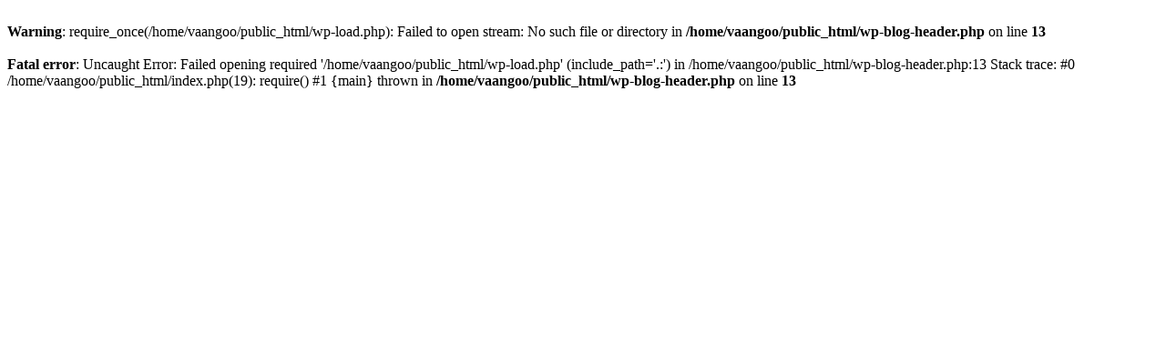

--- FILE ---
content_type: text/html; charset=UTF-8
request_url: https://www.vaangoo.com/product/squid-kanava/
body_size: 293
content:
<br />
<b>Warning</b>:  require_once(/home/vaangoo/public_html/wp-load.php): Failed to open stream: No such file or directory in <b>/home/vaangoo/public_html/wp-blog-header.php</b> on line <b>13</b><br />
<br />
<b>Fatal error</b>:  Uncaught Error: Failed opening required '/home/vaangoo/public_html/wp-load.php' (include_path='.:') in /home/vaangoo/public_html/wp-blog-header.php:13
Stack trace:
#0 /home/vaangoo/public_html/index.php(19): require()
#1 {main}
  thrown in <b>/home/vaangoo/public_html/wp-blog-header.php</b> on line <b>13</b><br />
